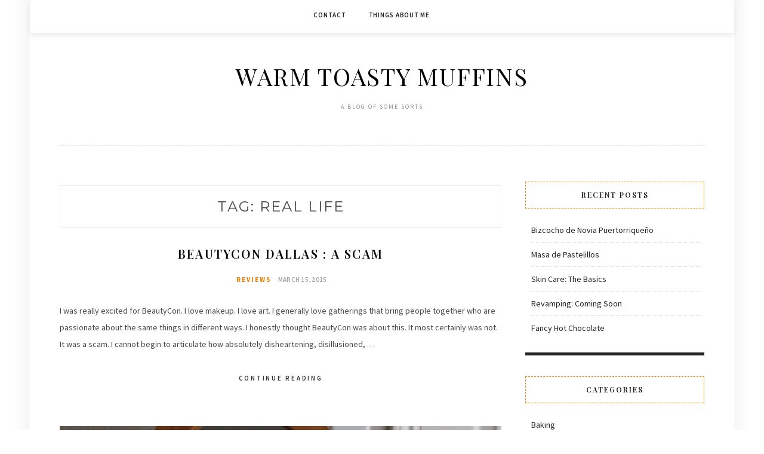

--- FILE ---
content_type: text/html; charset=UTF-8
request_url: http://warmtoastymuffins.com/tag/real-life/
body_size: 8161
content:
<!DOCTYPE html>
<html lang="en-US">
<head>
<meta charset="UTF-8">
<meta name="viewport" content="width=device-width, initial-scale=1">
<link rel="profile" href="http://gmpg.org/xfn/11">

<title>real life &#8211; Warm Toasty Muffins</title>
<meta name='robots' content='max-image-preview:large' />
<link rel='dns-prefetch' href='//fonts.googleapis.com' />
<link rel="alternate" type="application/rss+xml" title="Warm Toasty Muffins &raquo; Feed" href="http://warmtoastymuffins.com/feed/" />
<link rel="alternate" type="application/rss+xml" title="Warm Toasty Muffins &raquo; Comments Feed" href="http://warmtoastymuffins.com/comments/feed/" />
<link rel="alternate" type="application/rss+xml" title="Warm Toasty Muffins &raquo; real life Tag Feed" href="http://warmtoastymuffins.com/tag/real-life/feed/" />
<script type="text/javascript">
/* <![CDATA[ */
window._wpemojiSettings = {"baseUrl":"https:\/\/s.w.org\/images\/core\/emoji\/15.0.3\/72x72\/","ext":".png","svgUrl":"https:\/\/s.w.org\/images\/core\/emoji\/15.0.3\/svg\/","svgExt":".svg","source":{"concatemoji":"http:\/\/warmtoastymuffins.com\/wp-includes\/js\/wp-emoji-release.min.js?ver=6.5.7"}};
/*! This file is auto-generated */
!function(i,n){var o,s,e;function c(e){try{var t={supportTests:e,timestamp:(new Date).valueOf()};sessionStorage.setItem(o,JSON.stringify(t))}catch(e){}}function p(e,t,n){e.clearRect(0,0,e.canvas.width,e.canvas.height),e.fillText(t,0,0);var t=new Uint32Array(e.getImageData(0,0,e.canvas.width,e.canvas.height).data),r=(e.clearRect(0,0,e.canvas.width,e.canvas.height),e.fillText(n,0,0),new Uint32Array(e.getImageData(0,0,e.canvas.width,e.canvas.height).data));return t.every(function(e,t){return e===r[t]})}function u(e,t,n){switch(t){case"flag":return n(e,"\ud83c\udff3\ufe0f\u200d\u26a7\ufe0f","\ud83c\udff3\ufe0f\u200b\u26a7\ufe0f")?!1:!n(e,"\ud83c\uddfa\ud83c\uddf3","\ud83c\uddfa\u200b\ud83c\uddf3")&&!n(e,"\ud83c\udff4\udb40\udc67\udb40\udc62\udb40\udc65\udb40\udc6e\udb40\udc67\udb40\udc7f","\ud83c\udff4\u200b\udb40\udc67\u200b\udb40\udc62\u200b\udb40\udc65\u200b\udb40\udc6e\u200b\udb40\udc67\u200b\udb40\udc7f");case"emoji":return!n(e,"\ud83d\udc26\u200d\u2b1b","\ud83d\udc26\u200b\u2b1b")}return!1}function f(e,t,n){var r="undefined"!=typeof WorkerGlobalScope&&self instanceof WorkerGlobalScope?new OffscreenCanvas(300,150):i.createElement("canvas"),a=r.getContext("2d",{willReadFrequently:!0}),o=(a.textBaseline="top",a.font="600 32px Arial",{});return e.forEach(function(e){o[e]=t(a,e,n)}),o}function t(e){var t=i.createElement("script");t.src=e,t.defer=!0,i.head.appendChild(t)}"undefined"!=typeof Promise&&(o="wpEmojiSettingsSupports",s=["flag","emoji"],n.supports={everything:!0,everythingExceptFlag:!0},e=new Promise(function(e){i.addEventListener("DOMContentLoaded",e,{once:!0})}),new Promise(function(t){var n=function(){try{var e=JSON.parse(sessionStorage.getItem(o));if("object"==typeof e&&"number"==typeof e.timestamp&&(new Date).valueOf()<e.timestamp+604800&&"object"==typeof e.supportTests)return e.supportTests}catch(e){}return null}();if(!n){if("undefined"!=typeof Worker&&"undefined"!=typeof OffscreenCanvas&&"undefined"!=typeof URL&&URL.createObjectURL&&"undefined"!=typeof Blob)try{var e="postMessage("+f.toString()+"("+[JSON.stringify(s),u.toString(),p.toString()].join(",")+"));",r=new Blob([e],{type:"text/javascript"}),a=new Worker(URL.createObjectURL(r),{name:"wpTestEmojiSupports"});return void(a.onmessage=function(e){c(n=e.data),a.terminate(),t(n)})}catch(e){}c(n=f(s,u,p))}t(n)}).then(function(e){for(var t in e)n.supports[t]=e[t],n.supports.everything=n.supports.everything&&n.supports[t],"flag"!==t&&(n.supports.everythingExceptFlag=n.supports.everythingExceptFlag&&n.supports[t]);n.supports.everythingExceptFlag=n.supports.everythingExceptFlag&&!n.supports.flag,n.DOMReady=!1,n.readyCallback=function(){n.DOMReady=!0}}).then(function(){return e}).then(function(){var e;n.supports.everything||(n.readyCallback(),(e=n.source||{}).concatemoji?t(e.concatemoji):e.wpemoji&&e.twemoji&&(t(e.twemoji),t(e.wpemoji)))}))}((window,document),window._wpemojiSettings);
/* ]]> */
</script>
<style id='wp-emoji-styles-inline-css' type='text/css'>

	img.wp-smiley, img.emoji {
		display: inline !important;
		border: none !important;
		box-shadow: none !important;
		height: 1em !important;
		width: 1em !important;
		margin: 0 0.07em !important;
		vertical-align: -0.1em !important;
		background: none !important;
		padding: 0 !important;
	}
</style>
<link rel='stylesheet' id='wp-block-library-css' href='http://warmtoastymuffins.com/wp-includes/css/dist/block-library/style.min.css?ver=6.5.7' type='text/css' media='all' />
<style id='classic-theme-styles-inline-css' type='text/css'>
/*! This file is auto-generated */
.wp-block-button__link{color:#fff;background-color:#32373c;border-radius:9999px;box-shadow:none;text-decoration:none;padding:calc(.667em + 2px) calc(1.333em + 2px);font-size:1.125em}.wp-block-file__button{background:#32373c;color:#fff;text-decoration:none}
</style>
<style id='global-styles-inline-css' type='text/css'>
body{--wp--preset--color--black: #000000;--wp--preset--color--cyan-bluish-gray: #abb8c3;--wp--preset--color--white: #ffffff;--wp--preset--color--pale-pink: #f78da7;--wp--preset--color--vivid-red: #cf2e2e;--wp--preset--color--luminous-vivid-orange: #ff6900;--wp--preset--color--luminous-vivid-amber: #fcb900;--wp--preset--color--light-green-cyan: #7bdcb5;--wp--preset--color--vivid-green-cyan: #00d084;--wp--preset--color--pale-cyan-blue: #8ed1fc;--wp--preset--color--vivid-cyan-blue: #0693e3;--wp--preset--color--vivid-purple: #9b51e0;--wp--preset--gradient--vivid-cyan-blue-to-vivid-purple: linear-gradient(135deg,rgba(6,147,227,1) 0%,rgb(155,81,224) 100%);--wp--preset--gradient--light-green-cyan-to-vivid-green-cyan: linear-gradient(135deg,rgb(122,220,180) 0%,rgb(0,208,130) 100%);--wp--preset--gradient--luminous-vivid-amber-to-luminous-vivid-orange: linear-gradient(135deg,rgba(252,185,0,1) 0%,rgba(255,105,0,1) 100%);--wp--preset--gradient--luminous-vivid-orange-to-vivid-red: linear-gradient(135deg,rgba(255,105,0,1) 0%,rgb(207,46,46) 100%);--wp--preset--gradient--very-light-gray-to-cyan-bluish-gray: linear-gradient(135deg,rgb(238,238,238) 0%,rgb(169,184,195) 100%);--wp--preset--gradient--cool-to-warm-spectrum: linear-gradient(135deg,rgb(74,234,220) 0%,rgb(151,120,209) 20%,rgb(207,42,186) 40%,rgb(238,44,130) 60%,rgb(251,105,98) 80%,rgb(254,248,76) 100%);--wp--preset--gradient--blush-light-purple: linear-gradient(135deg,rgb(255,206,236) 0%,rgb(152,150,240) 100%);--wp--preset--gradient--blush-bordeaux: linear-gradient(135deg,rgb(254,205,165) 0%,rgb(254,45,45) 50%,rgb(107,0,62) 100%);--wp--preset--gradient--luminous-dusk: linear-gradient(135deg,rgb(255,203,112) 0%,rgb(199,81,192) 50%,rgb(65,88,208) 100%);--wp--preset--gradient--pale-ocean: linear-gradient(135deg,rgb(255,245,203) 0%,rgb(182,227,212) 50%,rgb(51,167,181) 100%);--wp--preset--gradient--electric-grass: linear-gradient(135deg,rgb(202,248,128) 0%,rgb(113,206,126) 100%);--wp--preset--gradient--midnight: linear-gradient(135deg,rgb(2,3,129) 0%,rgb(40,116,252) 100%);--wp--preset--font-size--small: 13px;--wp--preset--font-size--medium: 20px;--wp--preset--font-size--large: 36px;--wp--preset--font-size--x-large: 42px;--wp--preset--spacing--20: 0.44rem;--wp--preset--spacing--30: 0.67rem;--wp--preset--spacing--40: 1rem;--wp--preset--spacing--50: 1.5rem;--wp--preset--spacing--60: 2.25rem;--wp--preset--spacing--70: 3.38rem;--wp--preset--spacing--80: 5.06rem;--wp--preset--shadow--natural: 6px 6px 9px rgba(0, 0, 0, 0.2);--wp--preset--shadow--deep: 12px 12px 50px rgba(0, 0, 0, 0.4);--wp--preset--shadow--sharp: 6px 6px 0px rgba(0, 0, 0, 0.2);--wp--preset--shadow--outlined: 6px 6px 0px -3px rgba(255, 255, 255, 1), 6px 6px rgba(0, 0, 0, 1);--wp--preset--shadow--crisp: 6px 6px 0px rgba(0, 0, 0, 1);}:where(.is-layout-flex){gap: 0.5em;}:where(.is-layout-grid){gap: 0.5em;}body .is-layout-flex{display: flex;}body .is-layout-flex{flex-wrap: wrap;align-items: center;}body .is-layout-flex > *{margin: 0;}body .is-layout-grid{display: grid;}body .is-layout-grid > *{margin: 0;}:where(.wp-block-columns.is-layout-flex){gap: 2em;}:where(.wp-block-columns.is-layout-grid){gap: 2em;}:where(.wp-block-post-template.is-layout-flex){gap: 1.25em;}:where(.wp-block-post-template.is-layout-grid){gap: 1.25em;}.has-black-color{color: var(--wp--preset--color--black) !important;}.has-cyan-bluish-gray-color{color: var(--wp--preset--color--cyan-bluish-gray) !important;}.has-white-color{color: var(--wp--preset--color--white) !important;}.has-pale-pink-color{color: var(--wp--preset--color--pale-pink) !important;}.has-vivid-red-color{color: var(--wp--preset--color--vivid-red) !important;}.has-luminous-vivid-orange-color{color: var(--wp--preset--color--luminous-vivid-orange) !important;}.has-luminous-vivid-amber-color{color: var(--wp--preset--color--luminous-vivid-amber) !important;}.has-light-green-cyan-color{color: var(--wp--preset--color--light-green-cyan) !important;}.has-vivid-green-cyan-color{color: var(--wp--preset--color--vivid-green-cyan) !important;}.has-pale-cyan-blue-color{color: var(--wp--preset--color--pale-cyan-blue) !important;}.has-vivid-cyan-blue-color{color: var(--wp--preset--color--vivid-cyan-blue) !important;}.has-vivid-purple-color{color: var(--wp--preset--color--vivid-purple) !important;}.has-black-background-color{background-color: var(--wp--preset--color--black) !important;}.has-cyan-bluish-gray-background-color{background-color: var(--wp--preset--color--cyan-bluish-gray) !important;}.has-white-background-color{background-color: var(--wp--preset--color--white) !important;}.has-pale-pink-background-color{background-color: var(--wp--preset--color--pale-pink) !important;}.has-vivid-red-background-color{background-color: var(--wp--preset--color--vivid-red) !important;}.has-luminous-vivid-orange-background-color{background-color: var(--wp--preset--color--luminous-vivid-orange) !important;}.has-luminous-vivid-amber-background-color{background-color: var(--wp--preset--color--luminous-vivid-amber) !important;}.has-light-green-cyan-background-color{background-color: var(--wp--preset--color--light-green-cyan) !important;}.has-vivid-green-cyan-background-color{background-color: var(--wp--preset--color--vivid-green-cyan) !important;}.has-pale-cyan-blue-background-color{background-color: var(--wp--preset--color--pale-cyan-blue) !important;}.has-vivid-cyan-blue-background-color{background-color: var(--wp--preset--color--vivid-cyan-blue) !important;}.has-vivid-purple-background-color{background-color: var(--wp--preset--color--vivid-purple) !important;}.has-black-border-color{border-color: var(--wp--preset--color--black) !important;}.has-cyan-bluish-gray-border-color{border-color: var(--wp--preset--color--cyan-bluish-gray) !important;}.has-white-border-color{border-color: var(--wp--preset--color--white) !important;}.has-pale-pink-border-color{border-color: var(--wp--preset--color--pale-pink) !important;}.has-vivid-red-border-color{border-color: var(--wp--preset--color--vivid-red) !important;}.has-luminous-vivid-orange-border-color{border-color: var(--wp--preset--color--luminous-vivid-orange) !important;}.has-luminous-vivid-amber-border-color{border-color: var(--wp--preset--color--luminous-vivid-amber) !important;}.has-light-green-cyan-border-color{border-color: var(--wp--preset--color--light-green-cyan) !important;}.has-vivid-green-cyan-border-color{border-color: var(--wp--preset--color--vivid-green-cyan) !important;}.has-pale-cyan-blue-border-color{border-color: var(--wp--preset--color--pale-cyan-blue) !important;}.has-vivid-cyan-blue-border-color{border-color: var(--wp--preset--color--vivid-cyan-blue) !important;}.has-vivid-purple-border-color{border-color: var(--wp--preset--color--vivid-purple) !important;}.has-vivid-cyan-blue-to-vivid-purple-gradient-background{background: var(--wp--preset--gradient--vivid-cyan-blue-to-vivid-purple) !important;}.has-light-green-cyan-to-vivid-green-cyan-gradient-background{background: var(--wp--preset--gradient--light-green-cyan-to-vivid-green-cyan) !important;}.has-luminous-vivid-amber-to-luminous-vivid-orange-gradient-background{background: var(--wp--preset--gradient--luminous-vivid-amber-to-luminous-vivid-orange) !important;}.has-luminous-vivid-orange-to-vivid-red-gradient-background{background: var(--wp--preset--gradient--luminous-vivid-orange-to-vivid-red) !important;}.has-very-light-gray-to-cyan-bluish-gray-gradient-background{background: var(--wp--preset--gradient--very-light-gray-to-cyan-bluish-gray) !important;}.has-cool-to-warm-spectrum-gradient-background{background: var(--wp--preset--gradient--cool-to-warm-spectrum) !important;}.has-blush-light-purple-gradient-background{background: var(--wp--preset--gradient--blush-light-purple) !important;}.has-blush-bordeaux-gradient-background{background: var(--wp--preset--gradient--blush-bordeaux) !important;}.has-luminous-dusk-gradient-background{background: var(--wp--preset--gradient--luminous-dusk) !important;}.has-pale-ocean-gradient-background{background: var(--wp--preset--gradient--pale-ocean) !important;}.has-electric-grass-gradient-background{background: var(--wp--preset--gradient--electric-grass) !important;}.has-midnight-gradient-background{background: var(--wp--preset--gradient--midnight) !important;}.has-small-font-size{font-size: var(--wp--preset--font-size--small) !important;}.has-medium-font-size{font-size: var(--wp--preset--font-size--medium) !important;}.has-large-font-size{font-size: var(--wp--preset--font-size--large) !important;}.has-x-large-font-size{font-size: var(--wp--preset--font-size--x-large) !important;}
.wp-block-navigation a:where(:not(.wp-element-button)){color: inherit;}
:where(.wp-block-post-template.is-layout-flex){gap: 1.25em;}:where(.wp-block-post-template.is-layout-grid){gap: 1.25em;}
:where(.wp-block-columns.is-layout-flex){gap: 2em;}:where(.wp-block-columns.is-layout-grid){gap: 2em;}
.wp-block-pullquote{font-size: 1.5em;line-height: 1.6;}
</style>
<link rel='stylesheet' id='minalite-googlefonts-css' href='https://fonts.googleapis.com/css?family=Source+Sans+Pro%3A400%2C600%2C700%7CPlayfair+Display%3A400%2C600%2C700%7CMontserrat%3A400%2C700&#038;subset=latin%2Clatin-ext' type='text/css' media='all' />
<link rel='stylesheet' id='minalite-style-css' href='http://warmtoastymuffins.com/wp-content/themes/minalite/style.css?ver=6.5.7' type='text/css' media='all' />
<style id='minalite-style-inline-css' type='text/css'>

a {
    color: #ed7e00;
}
.entry-cate a {
	color: #ed7e00;
}
.widget-title {
	border-color: #ed7e00;
}
.entry-tags a:hover {
	background-color: #ed7e00;
}
time.entry-date:hover{
  color: #ed7e00;
}
.entry-more a:hover {
  color: #ed7e00;
}


</style>
<link rel='stylesheet' id='minalite-font-awesome-css-css' href='http://warmtoastymuffins.com/wp-content/themes/minalite/css/font-awesome.min.css?ver=6.5.7' type='text/css' media='all' />
<script type="text/javascript" src="http://warmtoastymuffins.com/wp-includes/js/jquery/jquery.min.js?ver=3.7.1" id="jquery-core-js"></script>
<script type="text/javascript" src="http://warmtoastymuffins.com/wp-includes/js/jquery/jquery-migrate.min.js?ver=3.4.1" id="jquery-migrate-js"></script>
<link rel="https://api.w.org/" href="http://warmtoastymuffins.com/wp-json/" /><link rel="alternate" type="application/json" href="http://warmtoastymuffins.com/wp-json/wp/v2/tags/576" /><link rel="EditURI" type="application/rsd+xml" title="RSD" href="http://warmtoastymuffins.com/xmlrpc.php?rsd" />
<meta name="generator" content="WordPress 6.5.7" />
<style type="text/css" id="custom-background-css">
body.custom-background { background-color: #ffffff; }
</style>
	<link rel="icon" href="http://warmtoastymuffins.com/wp-content/uploads/2020/10/cropped-thumbnail_Com-melisa-32x32.png" sizes="32x32" />
<link rel="icon" href="http://warmtoastymuffins.com/wp-content/uploads/2020/10/cropped-thumbnail_Com-melisa-192x192.png" sizes="192x192" />
<link rel="apple-touch-icon" href="http://warmtoastymuffins.com/wp-content/uploads/2020/10/cropped-thumbnail_Com-melisa-180x180.png" />
<meta name="msapplication-TileImage" content="http://warmtoastymuffins.com/wp-content/uploads/2020/10/cropped-thumbnail_Com-melisa-270x270.png" />
</head>

<body class="archive tag tag-real-life tag-576 custom-background hfeed">
<div id="page" class="site">
	<a class="skip-link screen-reader-text" href="#content">Skip to content</a>

	<header id="masthead" class="site-header" role="banner">

		<!-- #main-menu -->
		<nav class="main-navigation" id="main-nav">
		<button class="menu-toggle" aria-controls="primary-menu" aria-expanded="false">
			<span class="m_menu_icon"></span>
			<span class="m_menu_icon"></span>
			<span class="m_menu_icon"></span>
		</button>
		<div id="primary-menu" class="nav-menu menu"><ul>
<li class="page_item page-item-2167"><a href="http://warmtoastymuffins.com/contact/">Contact</a></li>
<li class="page_item page-item-6"><a href="http://warmtoastymuffins.com/about/">Things about me</a></li>
</ul></div>
		</nav>
		
		<div class="site-branding container">

			
				<h1 class="site-title"><a href="http://warmtoastymuffins.com/" rel="home">Warm Toasty Muffins</a></h1>

										<p class="site-description">A blog of some sorts </p>
				
			
		</div><!-- .site-branding -->

	</header><!-- #masthead -->

	<div id="content" class="site-content">


	<div id="primary" class="content-area container">
		<main id="main" class="site-main " role="main">

		
			<header class="page-header">
				<h1 class="page-title">Tag: <span>real life</span></h1>			</header><!-- .page-header -->

			
<article id="post-2198" class="post-2198 post type-post status-publish format-standard hentry category-reviews-2 tag-artist tag-beauty tag-beauty-blogger tag-beautycon tag-blog tag-bloggers tag-blogging-2 tag-cons tag-daily-blog tag-dallas tag-disappointed tag-fashion tag-greed tag-journal tag-lies tag-makeup tag-money tag-rant tag-real-life tag-scams tag-writing tag-youtube">

	
	
	<header class="entry-header">
		
		<h2 class="entry-title"><a href="http://warmtoastymuffins.com/2015/03/15/beautycon-dallas-a-scam/" rel="bookmark">BeautyCon Dallas : A Scam</a></h2>
		<div class="entry-box">
			<span class="entry-cate"><a href="http://warmtoastymuffins.com/category/reviews-2/" rel="category tag">Reviews</a></span>
			<span class="entry-meta"><span class="posted-on"> <a href="http://warmtoastymuffins.com/2015/03/15/beautycon-dallas-a-scam/" rel="bookmark"><time class="entry-date published updated" datetime="2015-03-15T20:36:02-05:00">March 15, 2015</time></a></span><span class="byline"> by <span class="author vcard"><a class="url fn n" href="http://warmtoastymuffins.com/author/memnerz/">memnerz</a></span></span></span>
		</div>

				
			</header><!-- .entry-header -->

		<div class="entry-content">
		<p>I was really excited for BeautyCon. I love makeup. I love art. I generally love gatherings that bring people together who are passionate about the same things in different ways. I honestly thought BeautyCon was about this. It most certainly was not. It was a scam. I cannot begin to articulate how absolutely disheartening, disillusioned, &hellip; </p>
	</div><!-- .entry-content -->

	<div class="entry-more">
		<a href="http://warmtoastymuffins.com/2015/03/15/beautycon-dallas-a-scam/" title="BeautyCon Dallas : A Scam">Continue Reading</a>
	</div>
	
	
	
</article><!-- #post-## -->

<article id="post-2001" class="post-2001 post type-post status-publish format-standard has-post-thumbnail hentry category-blogging tag-beauty tag-blog tag-body tag-body-image tag-boobs tag-breast-reduction tag-health tag-life tag-real-life tag-surgery tag-writing">

			<div class="entry-thumb">
			<a href="http://warmtoastymuffins.com/2014/12/30/i-got-a-breast-reduction-what/"><img width="768" height="1024" src="http://warmtoastymuffins.com/wp-content/uploads/2014/12/1115141342a.jpg" class="attachment-minalite-full-thumb size-minalite-full-thumb wp-post-image" alt="" decoding="async" fetchpriority="high" srcset="http://warmtoastymuffins.com/wp-content/uploads/2014/12/1115141342a.jpg 3120w, http://warmtoastymuffins.com/wp-content/uploads/2014/12/1115141342a-225x300.jpg 225w, http://warmtoastymuffins.com/wp-content/uploads/2014/12/1115141342a-768x1024.jpg 768w" sizes="(max-width: 768px) 100vw, 768px" /></a>
		</div>
	
	
	<header class="entry-header">
		
		<h2 class="entry-title"><a href="http://warmtoastymuffins.com/2014/12/30/i-got-a-breast-reduction-what/" rel="bookmark">I got a breast reduction. What?!</a></h2>
		<div class="entry-box">
			<span class="entry-cate"><a href="http://warmtoastymuffins.com/category/blogging/" rel="category tag">Blogging</a></span>
			<span class="entry-meta"><span class="posted-on"> <a href="http://warmtoastymuffins.com/2014/12/30/i-got-a-breast-reduction-what/" rel="bookmark"><time class="entry-date published updated" datetime="2014-12-30T02:12:27-06:00">December 30, 2014</time></a></span><span class="byline"> by <span class="author vcard"><a class="url fn n" href="http://warmtoastymuffins.com/author/memnerz/">memnerz</a></span></span></span>
		</div>

				
			</header><!-- .entry-header -->

		<div class="entry-content">
		<p>That&#8217;s right. I had a breast reduction. I did. It was a pretty intense experience and I had been keeping it on the &#8220;down-low&#8221; for a while now. At first, I was genuinely afraid of what others might think of my breast reduction. I&#8217;ve always been busty. My breast developed from the ripe ol&#8217; age &hellip; </p>
	</div><!-- .entry-content -->

	<div class="entry-more">
		<a href="http://warmtoastymuffins.com/2014/12/30/i-got-a-breast-reduction-what/" title="I got a breast reduction. What?!">Continue Reading</a>
	</div>
	
	
	
</article><!-- #post-## -->

<article id="post-1911" class="post-1911 post type-post status-publish format-standard has-post-thumbnail hentry category-blogging tag-beauty tag-biography tag-blog tag-blogger tag-fall tag-girls tag-health tag-more-to-come tag-real-life tag-sisterly-love tag-sisters tag-surgery tag-writing">

			<div class="entry-thumb">
			<a href="http://warmtoastymuffins.com/2014/10/01/update-i-am-not-dead/"><img width="720" height="720" src="http://warmtoastymuffins.com/wp-content/uploads/2014/10/img_20140916_141252.jpg" class="attachment-minalite-full-thumb size-minalite-full-thumb wp-post-image" alt="" decoding="async" srcset="http://warmtoastymuffins.com/wp-content/uploads/2014/10/img_20140916_141252.jpg 720w, http://warmtoastymuffins.com/wp-content/uploads/2014/10/img_20140916_141252-150x150.jpg 150w, http://warmtoastymuffins.com/wp-content/uploads/2014/10/img_20140916_141252-300x300.jpg 300w" sizes="(max-width: 720px) 100vw, 720px" /></a>
		</div>
	
	
	<header class="entry-header">
		
		<h2 class="entry-title"><a href="http://warmtoastymuffins.com/2014/10/01/update-i-am-not-dead/" rel="bookmark">Update: I am not dead.</a></h2>
		<div class="entry-box">
			<span class="entry-cate"><a href="http://warmtoastymuffins.com/category/blogging/" rel="category tag">Blogging</a></span>
			<span class="entry-meta"><span class="posted-on"> <a href="http://warmtoastymuffins.com/2014/10/01/update-i-am-not-dead/" rel="bookmark"><time class="entry-date published updated" datetime="2014-10-01T17:30:13-05:00">October 1, 2014</time></a></span><span class="byline"> by <span class="author vcard"><a class="url fn n" href="http://warmtoastymuffins.com/author/memnerz/">memnerz</a></span></span></span>
		</div>

				
			</header><!-- .entry-header -->

		<div class="entry-content">
		<p>Hello my fellow blogger, readers, and overall creators, I&#8217;ve had surgery. Yes, surgery. This year, although amazing and somewhat life changing has been also one of the toughest in regards to my health. </p>
	</div><!-- .entry-content -->

	<div class="entry-more">
		<a href="http://warmtoastymuffins.com/2014/10/01/update-i-am-not-dead/" title="Update: I am not dead.">Continue Reading</a>
	</div>
	
	
	
</article><!-- #post-## -->

<article id="post-1841" class="post-1841 post type-post status-publish format-standard hentry category-blogging tag-blogging-2 tag-makeup tag-modeling tag-pinup tag-real-life">

	
	
	<header class="entry-header">
		
		<h2 class="entry-title"><a href="http://warmtoastymuffins.com/2014/06/14/ive-been-missing-i-know/" rel="bookmark">I&#039;ve Been Missing, I Know.</a></h2>
		<div class="entry-box">
			<span class="entry-cate"><a href="http://warmtoastymuffins.com/category/blogging/" rel="category tag">Blogging</a></span>
			<span class="entry-meta"><span class="posted-on"> <a href="http://warmtoastymuffins.com/2014/06/14/ive-been-missing-i-know/" rel="bookmark"><time class="entry-date published updated" datetime="2014-06-14T19:59:45-05:00">June 14, 2014</time></a></span><span class="byline"> by <span class="author vcard"><a class="url fn n" href="http://warmtoastymuffins.com/author/memnerz/">memnerz</a></span></span></span>
		</div>

				
			</header><!-- .entry-header -->

		<div class="entry-content">
		<p>Hello readers! It&#8217;s been a while, I know. I pretty much broke my back and then went back home to visit family. I am now going through physical therapy and feeling waaaaaaaaaay better. I still don&#8217;t really understand how it happened but it did (boooooo). May was a pretty eventful month! I took some pretty lovely pictures. &hellip; </p>
	</div><!-- .entry-content -->

	<div class="entry-more">
		<a href="http://warmtoastymuffins.com/2014/06/14/ive-been-missing-i-know/" title="I&#039;ve Been Missing, I Know.">Continue Reading</a>
	</div>
	
	
	
</article><!-- #post-## -->

		</main><!-- #main -->

		
		<aside class="sidebar widget-area">
			
<aside id="secondary" class="widget-area" role="complementary">
	
		<section id="recent-posts-2" class="widget widget_recent_entries">
		<h2 class="widget-title">Recent Posts</h2>
		<ul>
											<li>
					<a href="http://warmtoastymuffins.com/2021/02/21/bizcocho-de-novia-puertorriqueno/">Bizcocho de Novia Puertorriqueño</a>
									</li>
											<li>
					<a href="http://warmtoastymuffins.com/2020/11/21/masa-de-pastelillos/">Masa de Pastelillos</a>
									</li>
											<li>
					<a href="http://warmtoastymuffins.com/2018/09/25/skin-care-the-basics/">Skin Care: The Basics</a>
									</li>
											<li>
					<a href="http://warmtoastymuffins.com/2018/09/21/revamping-coming-soon/">Revamping: Coming Soon</a>
									</li>
											<li>
					<a href="http://warmtoastymuffins.com/2016/12/21/fancy-hot-chocolate/">Fancy Hot Chocolate</a>
									</li>
					</ul>

		</section><section id="categories-2" class="widget widget_categories"><h2 class="widget-title">Categories</h2>
			<ul>
					<li class="cat-item cat-item-3"><a href="http://warmtoastymuffins.com/category/baking/">Baking</a>
</li>
	<li class="cat-item cat-item-4"><a href="http://warmtoastymuffins.com/category/blogging/">Blogging</a>
</li>
	<li class="cat-item cat-item-5"><a href="http://warmtoastymuffins.com/category/crafting/">Crafting</a>
</li>
	<li class="cat-item cat-item-6"><a href="http://warmtoastymuffins.com/category/culinary/">Culinary</a>
</li>
	<li class="cat-item cat-item-7"><a href="http://warmtoastymuffins.com/category/blogging/did-you-know/">Did You Know?</a>
</li>
	<li class="cat-item cat-item-8"><a href="http://warmtoastymuffins.com/category/gaming-2/">Gaming</a>
</li>
	<li class="cat-item cat-item-10"><a href="http://warmtoastymuffins.com/category/restaurant-review/">Restaurant Review</a>
</li>
	<li class="cat-item cat-item-11"><a href="http://warmtoastymuffins.com/category/reviews-2/">Reviews</a>
</li>
	<li class="cat-item cat-item-828"><a href="http://warmtoastymuffins.com/category/skin-care/">Skin Care</a>
</li>
	<li class="cat-item cat-item-1"><a href="http://warmtoastymuffins.com/category/uncategorized/">Uncategorized</a>
</li>
	<li class="cat-item cat-item-13"><a href="http://warmtoastymuffins.com/category/writing/">Writing</a>
</li>
			</ul>

			</section><section id="text-4" class="widget widget_text"><h2 class="widget-title">Copyright</h2>			<div class="textwidget"><a rel="license" href="http://creativecommons.org/licenses/by-nc-nd/3.0/deed.en_US"><img alt="Creative Commons License" style="border-width:0;" src="http://i.creativecommons.org/l/by-nc-nd/3.0/88x31.png" /></a><br />This work is licensed under a <a rel="license" href="http://creativecommons.org/licenses/by-nc-nd/3.0/deed.en_US">Creative Commons Attribution-NonCommercial-NoDerivs 3.0 Unported License</a>.</div>
		</section></aside><!-- #secondary -->
		</aside><!-- #sidebar -->

		
	</div><!-- #primary -->


	</div><!-- #content -->

	<div id="instagram-footer" class="instagram-footer">

				
	</div>

	<footer id="colophon" class="site-footer container" role="contentinfo">

		<div id="footer-social">
				
							<a href="https://www.facebook.com/warmtoastymuffins1" target="_blank"><i class="fa fa-facebook"></i> <span>Facebook</span></a>
																																								
		</div>

		<div class="site-info container">
			&copy; 2026 Warm Toasty Muffins                <span class="sep"> &ndash; </span>
             MinaLite theme by <a href="https://zthemes.net/">ZThemes</a>		</div><!-- .site-info -->
		
	</footer><!-- #colophon -->
</div><!-- #page -->

<script type="text/javascript" src="http://warmtoastymuffins.com/wp-content/themes/minalite/js/navigation.js?ver=20151215" id="minalite-navigation-js"></script>
<script type="text/javascript" src="http://warmtoastymuffins.com/wp-content/themes/minalite/js/skip-link-focus-fix.js?ver=20151215" id="minalite-skip-link-focus-fix-js"></script>
<script type="text/javascript" src="http://warmtoastymuffins.com/wp-content/themes/minalite/js/minalite.js?ver=6.5.7" id="minalite-script-js"></script>

</body>
</html>

<!-- Page generated by LiteSpeed Cache 5.3 on 2026-01-22 18:22:04 -->